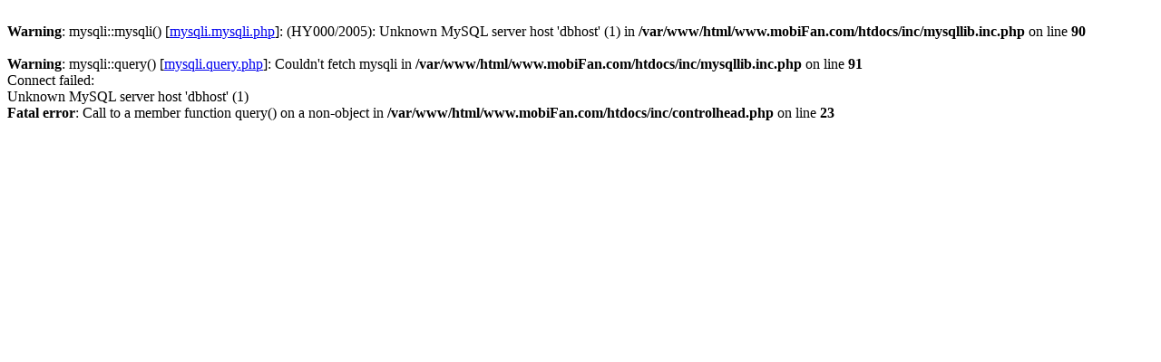

--- FILE ---
content_type: text/html
request_url: http://www.mobifan.com/
body_size: 334
content:



    <br />
<b>Warning</b>:  mysqli::mysqli() [<a href='http://www.php.net/manual/en/mysqli.mysqli.php'>mysqli.mysqli.php</a>]: (HY000/2005): Unknown MySQL server host 'dbhost' (1) in <b>/var/www/html/www.mobiFan.com/htdocs/inc/mysqllib.inc.php</b> on line <b>90</b><br />
<br />
<b>Warning</b>:  mysqli::query() [<a href='http://www.php.net/manual/en/mysqli.query.php'>mysqli.query.php</a>]: Couldn't fetch mysqli in <b>/var/www/html/www.mobiFan.com/htdocs/inc/mysqllib.inc.php</b> on line <b>91</b><br />
Connect failed: <br/>Unknown MySQL server host 'dbhost' (1)<br />
<b>Fatal error</b>:  Call to a member function query() on a non-object in <b>/var/www/html/www.mobiFan.com/htdocs/inc/controlhead.php</b> on line <b>23</b><br />
